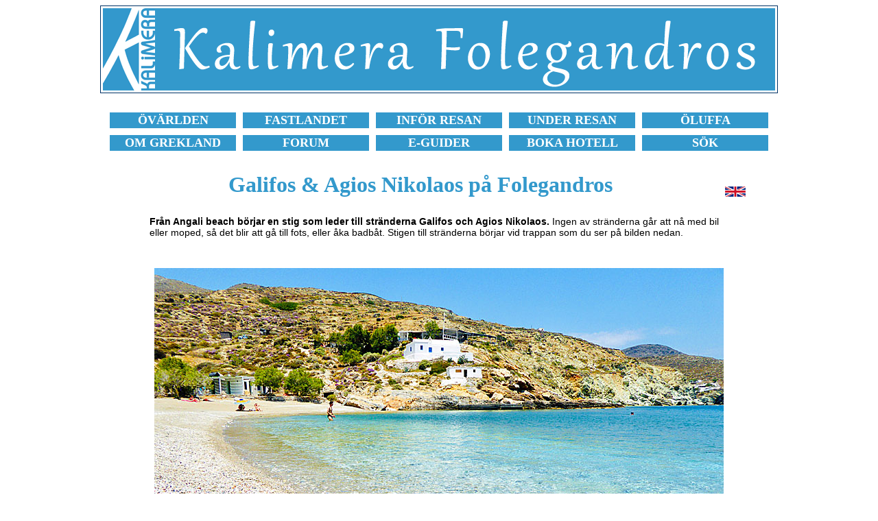

--- FILE ---
content_type: text/html
request_url: https://kalimera.se/grekland/folegandros/agios-nikolaos-och-galifos-beach.html
body_size: 14671
content:
<!DOCTYPE HTML PUBLIC "-//W3C//DTD HTML 4.01 Transitional//EN">
<html>
<head>
<title>Str&auml;nderna Galifos och Agios Nikolaos p&aring; Folegandros i Kykladerna.</title>
<meta name="description" content="Galifos och Agios Nikolaos &auml;r tv&aring; trevliga str&auml;nder inte l&aring;ngt fr&aring;n Angali beach. Taverna finns.">
<meta http-equiv="Content-Type" content="text/html; charset=iso-8859-1">
<link href="style14.css" rel="stylesheet" type="text/css">
<script async src="//pagead2.googlesyndication.com/pagead/js/adsbygoogle.js"></script>
<script>
     (adsbygoogle = window.adsbygoogle || []).push({
          google_ad_client: "ca-pub-7423493319020803",
          enable_page_level_ads: true
     });
</script>
</head>
<body bgcolor="#FFFFFF">
<table class="kantlinje" border="0" align="center">
  <tr> 
    <td><a href="../../oar/kyklader/folegandros.html"><img src="kalimera-folegandros.gif" width="980" height="120" alt="Kalimera Grekland Folegandros." border="0"></a></td>
  </tr>
</table>
<br>
<table width="980" border="0" align="center" cellspacing="10">
  <tr align="center"> 
    <td bgcolor="3399cc" width="170"> <b><font face="Verdana" size="+1"><a href="https://www.kalimera.se/oar/resa/index.html"><font color="#FFFFFF">&Ouml;V&Auml;RLDEN</font></a></font></b></td>
    <td bgcolor="3399cc" width="170"> <b><font face="Verdana" size="+1"><a href="https://www.kalimera.se/oar/resa/fastlandet.html"><font color="#FFFFFF">FASTLANDET</font></a></font></b></td>
    <td bgcolor="3399cc" width="170"> <b><font face="Verdana" size="+1"><a href="https://www.kalimera.se/grekland/tips-pa-vad-du-inte-far-missa-infor-din-resa-till-grekland.html"><font color="#FFFFFF">INF&Ouml;R 
      RESAN</font></a></font></b></td>
    <td bgcolor="3399cc" width="170"> <b><font face="Verdana" size="+1"><a href="https://www.kalimera.se/grekland/tips-pa-vad-du-inte-far-missa-under-din-resa-i-grekland.html"><font color="#FFFFFF">UNDER 
      RESAN</font></a></font></b></td>
    <td bgcolor="3399cc" width="170"> <b><font face="Verdana" size="+1"><a href="https://www.kalimera.se/oluffa/botluffa-och-oluffa-i-grekland-och-grekiska-ovarlden.html"><font color="#FFFFFF">&Ouml;LUFFA</font></a></font></b></td>
  </tr>
  <tr align="center"> 
    <td bgcolor="3399cc" width="170"> <b><font face="Verdana" size="+1"><a href="https://www.kalimera.se/grekland/grekisk-mat-dryck-film-litteratur-sprak-flora-helgdagar-i-grekland.html"><font color="#FFFFFF">OM 
      GREKLAND</font></a></font></b></td>
    <td bgcolor="3399cc" width="170"> <b><font face="Verdana" size="+1"><a href="https://www.kalimera.nu/forums/index.php?" target="_blank"><font color="#FFFFFF">FORUM</font></a></font></b></td>
    <td bgcolor="3399cc" width="170"> <b><font face="Verdana" size="+1"><a href="https://www.kalimera.se/guider/guider.html"><font color="#FFFFFF">E-GUIDER</font></a></font></b></td>
    <td bgcolor="3399cc" width="170"> <b><font face="Verdana" size="+1"><a href="https://www.kalimera.se/logi/index.html"><font color="#FFFFFF">BOKA 
      HOTELL</font></a></font></b></td>
    <td bgcolor="3399cc" width="170"> <b><font face="Verdana" size="+1"><a href="https://www.kalimera.se/sok.html"><font color="#FFFFFF">S&Ouml;K</font></a></font></b></td>
  </tr>
</table>
<br>
<table width="900" align="center">
  <tr> 
    <td> 
      <h1 align="center">Galifos &amp; Agios Nikolaos p&aring; Folegandros</h1>
    </td>
    <td width="50"> 
      <div align="right"> <a href="https://www.kalispera.se/greece/folegandros/agios-nikolaos-and-galifos-beach.html" target="_blank"><img src="../../bilder/engelska-flaggan.gif" width="30" height="15" border="0"></a></div>
    </td>
  </tr>
</table>
<table width="850" border="0" align="center">
  <tr>
    <td> 
      <p><b>Fr&aring;n Angali beach b&ouml;rjar en stig som leder till str&auml;nderna 
        Galifos och Agios Nikolaos.</b> Ingen av str&auml;nderna g&aring;r att 
        n&aring; med bil eller moped, s&aring; det blir att g&aring; till fots, 
        eller &aring;ka badb&aring;t. Stigen till str&auml;nderna b&ouml;rjar 
        vid trappan som du ser p&aring; bilden nedan. </p>
      <p>&nbsp;</p>
      <p align="center"><img src="bilder/agios-nikolaos-beach-folegandros.jpg" width="830" height="583" alt="Agios Nikolaos beach p&aring; Folegandros i Kykladerna."></p>
      <p align="center">Agios Nikolaos beach.</p>
      <p>&nbsp;</p>
      <p align="center"><img src="angali-beach-taverna.jpg" width="830" height="580" alt="Stigen till str&auml;nderna Galifos och Agios Nikolaos b&ouml;rjar vid trappan i Angali beach p&aring; Folegandros."></p>
      <p align="center">Stigen till str&auml;nderna Galifos och Agios Nikolaos 
        b&ouml;rjar vid trappan vid Angali beach.</p>
      <p>&nbsp;</p>
      <p align="center"><img src="angali-galifos-folegandros.jpg" width="830" height="580" alt="Str&auml;nderna Angali och Fira sett fr&aring;n str&auml;nderna Galifos och Agios Nikolaos p&aring; Folegandros."></p>
      <p align="center">N&auml;r man har kommit ett stycke p&aring; stigen har 
        man denna vackra vy &ouml;ver <a href="angali-beach.html"><b>Angali beach</b></a>.</p>
      </td>
  </tr>
</table>
<div align="center"><br>
  <script async src="//pagead2.googlesyndication.com/pagead/js/adsbygoogle.js"></script>
  <!-- Grekland-980x120 -->
  <ins class="adsbygoogle"
     style="display:inline-block;width:980px;height:120px"
     data-ad-client="ca-pub-7423493319020803"
     data-ad-slot="8139817238"></ins> 
  <script>
(adsbygoogle = window.adsbygoogle || []).push({});
</script>
  <br>
  <br>
</div>
<table width="850" border="0" align="center">
  <tr> 
    <td>
      <div align="center"><img src="folegandros-galifos-beach.jpg" width="830" height="580" alt="Vandra till Galifos och Agios Nikolaos beach p&aring; Folegandros i Grekland."> 
      </div>
      <p align="center">Efter en liten stund kommer man fram till lilla <b>Galifos 
        beach</b>. Agios Nikolaos syns till v&auml;nster. </p>
      <p align="center">&nbsp;</p>
      <p><b>Galifos &auml;r en pytteliten klapperstenstrand</b> som ligger cirka 
        fem minuters promenad fr&aring;n Angali. Stranden som s&aring;dan &auml;r 
        inte mycket att skryta om, men vattnet &auml;r helt underbart, och perfekt 
        f&ouml;r alla som gillar att snorkla. Ovanf&ouml;r stranden ligger <b>Galifos 
        Rooms</b> som erbjuder enkla rum utan elektricitet. Vill du fly civilisationen 
        ett tag &auml;r det h&auml;r du ska bo. Telefon: +30 6976131295.</p>
      <p>&nbsp;</p>
      <p align="center"><img src="folegandros-angali-galifos.jpg" width="830" height="580" alt="Galifos beach p&aring; Folegandros."></p>
      <p align="center">Galifos beach. </p>
      <p align="center">&nbsp;</p>
      <p align="center"><img src="galifos-beach-folegandros.jpg" width="830" height="580" alt="Galifos beach mellan Angali beach Agios Nikolaos beach p&aring; Folegandros i Kykladerna."></p>
      <p align="center">Galifos beach. </p>
      </td>
  </tr>
</table>
<br>
<table width="850" border="0" align="center">
  <tr> 
    <td>
      <p align="center"><img src="folegandros-galifos.jpg" width="830" height="580" alt="Galifos Rooms ovanf&ouml;r Galifos beach p&aring; Folegandros." border="0"> 
      </p>
      <div align="center"> 
        <p>Galifos beach ligger under de vita husen d&auml;r Galifos Rooms ligger.</p>
        <p>&nbsp;</p>
      </div>
      <p align="center"><img src="folegandros-vandringar.jpg" width="830" height="581" alt="Till str&auml;nderna Angali, Galifos och Agios Nikolaos g&aring;r det badb&aring;t fr&aring;n hamnen p&aring; Folegandros. "></p>
      <p align="center">Efter Galifos beach forts&auml;tter stigen till Agios 
        Nikolaos. Det g&aring;r som sagt <b>badb&aring;t</b> till stranden ocks&aring;. 
      </p>
      </td>
  </tr>
</table>
<div align="center"><br>
  <table width="850" border="0" align="center">
    <tr> 
      <td> 
        <p><b>En kvarts promenad fr&aring;n Galifos ligger Agios Nikolaos i en 
          skyddad liten fin vik</b>. Sanden &auml;r uppblandad med sm&aring;sten. 
          Vattnet &auml;r klart och snorklingsv&auml;nligt. P&aring; n&aring;gra 
          st&auml;llen &auml;r det knepigt att komma i p&aring; grund av hala 
          stenar. N&aring;gra meter fr&aring;n strandlinjen v&auml;xer tamarisker 
          som sk&auml;nker v&auml;lbeh&ouml;vlig skugga. Agios Nikolaos lockar 
          m&aring;nga nudister och anses vara <b>Folegandros officiella nudiststrand</b>. 
        </p>
        <p>&nbsp;</p>
        <p align="center"><img src="folegandros-agios-nikolaos.jpg" width="830" height="580" alt="Agios Nikolaos nudist beach p&aring; Folegandros." border="0"> 
        </p>
        <p align="center">Agios Nikolaos beach. </p>
        <p align="center">&nbsp;</p>
        <p align="center"><img src="agios-nikolaos-beach-folegandros.jpg" width="830" height="580" alt="Str&auml;nderna Agios Nikolaos, Galifos och Angali p&aring; Folegandros i Grekland. "></p>
        <p align="center">Agios Nikolaos beach. Galifos beach till v&auml;nster 
          och Angali beach rakt fram. </p>
        <p>&nbsp; </p>
        <p><b>Det kanske b&auml;sta</b> med Agios Nikolaos &auml;r <b>Taverna 
          Papalagi</b> som ligger ovanf&ouml;r stranden. En vackrare bel&auml;gen 
          taverna f&aring;r man leta efter. Utsikten &auml;r gudomlig, och maten 
          &auml;r god.<b> Vad mer beh&ouml;ver man? </b>Kanske n&aring;gonstans 
          att bo? Det finns pensionat i <b><a href="angali-beach.html">Angali</a> 
          </b>om du vill bo n&auml;ra Agios Nikolaos.</p>
        <p>&nbsp;</p>
        <p align="center"><img src="taverna-papalagi-folegandros.jpg" width="830" height="580" alt="Taverna Papalagi ovanf&ouml;r Agios Nikolaos beach p&aring; Folegandros."></p>
        <p align="center">Taverna Papalagi ovanf&ouml;r Agios Nikolaos beach.</p>
        <p align="center">&nbsp;</p>
        <p align="center"><img src="taverna-papalagi.jpg" width="830" height="590" alt="Restautant Papalagi ovanf&ouml;r Agios Nikolaos beach p&aring; Folegandros."></p>
          
        <p align="center">P&aring; Taverna Papalagi kan man sitta l&auml;nge och 
          njuta av v&aring;gornas brus och en bra bok. </p>
        </td>
    </tr>
  </table>
  <br>
  <table width="850" border="0" align="center">
    <tr> 
      <td colspan="7"> 
        <h4 align="center">L&Auml;S MER OM FOLEGANDROS</h4>
      </td>
    </tr>
    <tr> 
      <td bgcolor="#EEEEEE"> <font face="Verdana" size="+1"><a href="../../oar/kyklader/folegandros.html">Om 
        Folegandros</a></font></td>
      <td bgcolor="#EEEEEE"> <font face="Verdana" size="+1"><a href="resa-till-folegandros-med-farja-och-bat.html">Resa 
        hit</a></font></td>
      <td bgcolor="#EEEEEE"> <font face="Verdana" size="+1"><a href="buss-taxi-utflykter-hyra-bil-och-moped.html">Resa 
        runt</a></font></td>
      <td bgcolor="#EEEEEE"> <font face="Verdana" size="+1"><a href="byar.html">Byar</a></font></td>
      <td bgcolor="#EEEEEE"> <font face="Verdana" size="+1"><a href="bad-och-strander.html"><b>Str&auml;nder</b></a></font></td>
      <td bgcolor="#EEEEEE"> <font face="Verdana" size="+1"><a href="sevardheter-och-utflykter.html">Sev&auml;rdheter</a></font></td>
      <td bgcolor="#EEEEEE"> <font face="Verdana" size="+1"><a href="vandringar.html">Vandra</a></font></td>
    </tr>
    <tr> 
      <td bgcolor="#EEEEEE"> <font face="Verdana" size="+1"><a href="boka-hotell-studios-apartments-pensionat-och-rum.html">Boka 
        hotell</a></font></td>
      <td bgcolor="#EEEEEE"> <font face="Verdana" size="+1"><a href="../../oar/kyklader/folegandros_bilder.html">Bilder</a></font></td>
      <td bgcolor="#EEEEEE"> <font face="Verdana" size="+1"><a href="vader-sol-vind-regn-temperatur.html">V&auml;der</a></font></td>
      <td bgcolor="#EEEEEE"> <font face="Verdana" size="+1"><a href="karta.html">Karta</a></font></td>
      <td bgcolor="#EEEEEE"> <font face="Verdana" size="+1"><a href="../../oar/kyklader/folegandros_resebrev.html">Resebrev</a></font></td>
      <td bgcolor="#EEEEEE"> <font face="Verdana" size="+1"><a href="https://www.kalimera.nu/forums/forumdisplay.php?f=101" target="_blank">Forum</a></font></td>
      <td bgcolor="#EEEEEE"> <font face="Verdana" size="+1"><a href="../../guider/folegandros/index.html">E-guide</a></font></td>
    </tr>
  </table>
  <br>
  <script async src="//pagead2.googlesyndication.com/pagead/js/adsbygoogle.js"></script>
  <!-- Grekland-980x120 -->
  <ins class="adsbygoogle"
     style="display:inline-block;width:980px;height:120px"
     data-ad-client="ca-pub-7423493319020803"
     data-ad-slot="8139817238"></ins> 
  <script>
(adsbygoogle = window.adsbygoogle || []).push({});
</script>
  <br>
  <br>
  <!-- #BeginLibraryItem "/Library/sidfot_enkel_720.lbi" --> 
<hr width="980">
<br>
<table width="980" border="0" align="center">
  <tr> 
    <td> 
      <h4 align="center"><a href="https://www.kalimera.se">HEM</a></h4>
    </td>
    <td> 
      <h4 align="center"><a href="https://www.kalimera.se/omkalimera.html">OM 
        KALIMERA</a></h4>
    </td>
    <td>
      <h4 align="center"><a href="https://www.kalimera.se/kalimera-behover-ditt-stod-och-din-hjalp-infor-framtiden.html">ST&Ouml;D 
        KALIMERA</a></h4>
    </td>
    <td> 
      <h4 align="center"><a href="https://www.kalimera.se/cookies.html">COOKIES</a></h4>
    </td>
    <td> 
      <h4 align="center"><a href="https://www.kalimera.se/sok.html">S&Ouml;K</a></h4>
    </td>
    <td> 
      <h4 align="center"><a href="https://www.kalimera.se/guider/guider.html">E-GUIDER</a></h4>
    </td>
    <td> 
      <h4 align="center"><a href="https://www.booking.com/country/gr.sv.html?aid=371587" target="_blank">BOKA 
        HOTELL</a></h4>
    </td>
    <td> 
      <h4 align="center"><a href="https://www.kalispera.se/" target="_blank">ENGLISH</a> 
        <img src="../../bilder/engelska-flagga.gif" width="20" height="10"></h4>
    </td>
  </tr>
</table>
<table align="center">
  <tr> 
    <td> 
      <p align="center"><font color="#666666">&copy; 1997-2026 Janne Eklund/Kalimera</font></p>
    </td>
  </tr>
</table>
<!-- #EndLibraryItem --><script src="http://www.google-analytics.com/urchin.js" type="text/javascript">
</script>
  <script type="text/javascript">
_uacct = "UA-1057205-3";
urchinTracker();
</script>
  <br>
  <br>
</div>
</body>
</html>

--- FILE ---
content_type: text/html; charset=utf-8
request_url: https://www.google.com/recaptcha/api2/aframe
body_size: 267
content:
<!DOCTYPE HTML><html><head><meta http-equiv="content-type" content="text/html; charset=UTF-8"></head><body><script nonce="EWNKTWYKCsl10rVpl_jeVw">/** Anti-fraud and anti-abuse applications only. See google.com/recaptcha */ try{var clients={'sodar':'https://pagead2.googlesyndication.com/pagead/sodar?'};window.addEventListener("message",function(a){try{if(a.source===window.parent){var b=JSON.parse(a.data);var c=clients[b['id']];if(c){var d=document.createElement('img');d.src=c+b['params']+'&rc='+(localStorage.getItem("rc::a")?sessionStorage.getItem("rc::b"):"");window.document.body.appendChild(d);sessionStorage.setItem("rc::e",parseInt(sessionStorage.getItem("rc::e")||0)+1);localStorage.setItem("rc::h",'1768981064241');}}}catch(b){}});window.parent.postMessage("_grecaptcha_ready", "*");}catch(b){}</script></body></html>